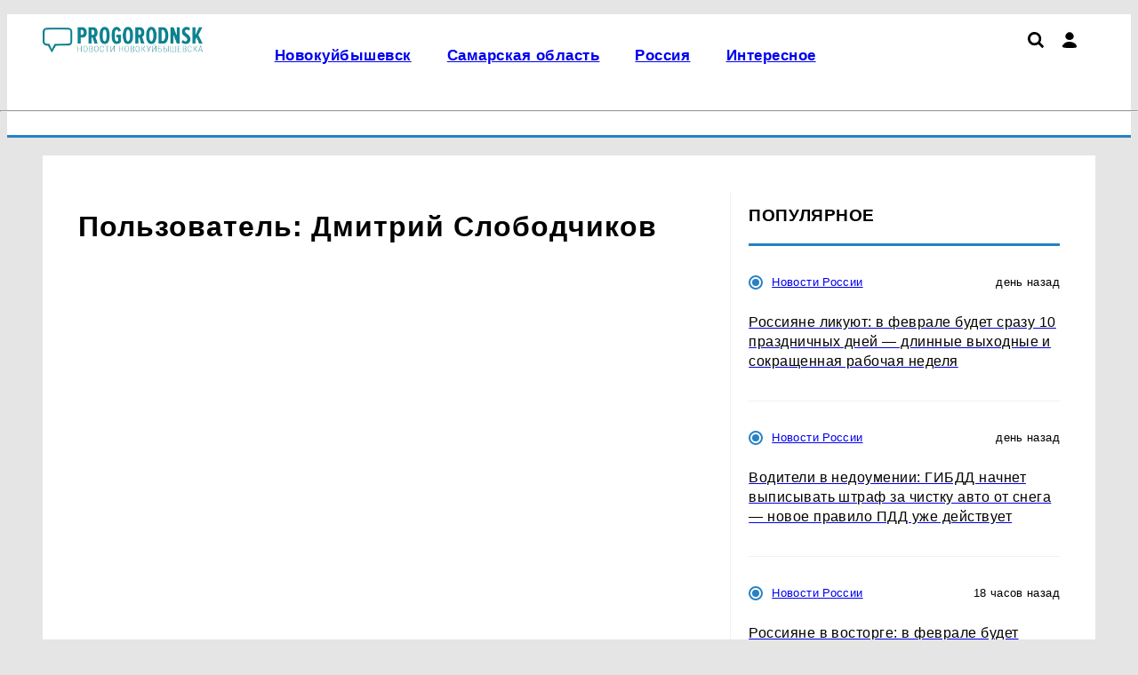

--- FILE ---
content_type: text/html; charset=UTF-8
request_url: https://progorodnsk.ru/profile/12226
body_size: 7049
content:
    <!DOCTYPE html>
    <html lang="ru" dir="ltr">
    <head prefix="og: http://ogp.me/ns# fb: http://ogp.me/ns/fb# article: http://ogp.me/ns/article#">
        <meta charset="UTF-8">
        <meta name="viewport" content="width=device-width, initial-scale=1">
                <title>Пользователь: Дмитрий Слободчиков</title><meta name="description" content="Страница пользователя: Дмитрий Слободчиков"><meta name="keywords" content=""><meta property="og:type" content="website">
<meta property="og:url" content="https://progorodnsk.ru/profile/12226">
<meta property="og:locale" content="ru_RU">
<meta property="og:title" content="Пользователь: Дмитрий Слободчиков">
<meta property="og:description" content="Страница пользователя: Дмитрий Слободчиков">
<meta property="og:site_name" content="Про Город Новокуйбышевск">

<meta name="robots" content="max-image-preview:large">
<link href="https://yandex.ru" rel="preconnect">
<link href="https://avatars.mds.yandex.net" rel="preconnect">
<link href="https://banners.adfox.ru" rel="preconnect">
<link href="https://progorodnsk.ru" rel="preconnect" crossorigin="">
<link type="font/woff2" href="/assets/core/theme/css/fonts/roboto/Roboto-Regular.woff2" rel="preload" as="font" crossorigin="anonymous">
<link type="font/woff2" href="/assets/core/theme/css/fonts/roboto/Roboto-Bold.woff2" rel="preload" as="font" crossorigin="anonymous">
<link type="font/woff2" href="/assets/core/theme/css/fonts/ptsanscaption/ptsanscaption.woff2" rel="preload" as="font" crossorigin="anonymous">
<link href="/assets/core/theme/js/jquery-3.7.1.min.js" rel="preload" as="script">
<link href="/assets/core/theme/css/style.css" rel="preload" as="style">
<link href="/assets/core/theme/css/roboto-woff2.css" rel="preload" as="style">
<link href="/assets/core/theme/css/fonts/ptsanscaption/ptsanscaption.css" rel="preload" as="style">
<link href="https://progorodnsk.ru/profile/12226" rel="canonical">
<link type="application/rss+xml" href="https://progorodnsk.ru/rss.xml" rel="alternate">
<link type="image/x-icon" href="/favicon.ico" rel="shortcut icon">
<link type="image/x-icon" href="/favicon120.ico" rel="icon" sizes="120x120">
<link type="image/svg+xml" href="/favicon.svg" rel="icon">
<link href="/assets/min/6244287ab4016841fb8fc12d6a1140e3.css?v=1768469614" rel="stylesheet">
<link href="/assets/core/theme/css/fonts/ptsanscaption/ptsanscaption.css?v=1768889074" rel="stylesheet">
<link href="/assets/css/styles.css?v=1768475152" rel="stylesheet"><script type="application/ld+json">{"@type":"NewsMediaOrganization","name":"Про Город Новокуйбышевск","alternateName":"progorodnsk.ru - Новости Новокуйбышевска и Самарской области","url":"https://progorodnsk.ru","@id":"https://progorodnsk.ru#organization","logo":{"@type":"ImageObject","url":"https://progorodnsk.ru/assets/img/logo.png","width":600,"height":60},"@context":"https://schema.org"}</script>
<script>
(function() {
 let isUserAgentMotoGPower = window.navigator.userAgent.indexOf('moto g power') !== -1 ? true : false;
  
 if (!isUserAgentMotoGPower) {
    window.yaContextCb = window.yaContextCb || [];
    var script = document.createElement('script');
    script.src = 'https://yandex.ru/ads/system/context.js';
    script.async = true;
    document.head.appendChild(script);
  }
})();
</script>
<meta name="yandex-verification" content="119d02b6bbde5f66" /><meta name="yandex-verification" content="ac4f97073abc0691" /><meta name="yandex-verification" content="436db2bc398c5958" /><meta name="yandex-verification" content="e6ffcafc2491ba19" /><meta name="mailru-domain" content="Z786ozTdQTWec2im" /><meta name="google-site-verification" content="qkDYE--qtGxJq8x5vbbMMq2mCrvUmGTVNnTupnAwztQ" /><meta name="zen-verification" content="RIZ35evbehOQgrIEAjZlbMx8ZRIMXrUBpW5vUNvOFlKWEJ68u3X8Q5H4LLjXutI1" /><script type="text/javascript"> (function() {   const ua = navigator.userAgent.toLowerCase();if(ua.includes('moto g power')) return; const script = document.createElement('script'); script.src = 'https://news.2xclick.ru/loader.min.js';script.crossOrigin = 'use-credentials';script.async = true;  document.head.appendChild(script);  })();</script><script>window.yaContextCb = window.yaContextCb || [] </script> 
<script async src="https://yandex.ru/ads/system/context.js"></script>
<script async src="https://cdn.digitalcaramel.com/caramel.js"></script>    </head>
    <body>
        
    
    
<script type="text/javascript" >
   (function(m,e,t,r,i,k,a){m[i]=m[i]||function(){(m[i].a=m[i].a||[]).push(arguments)};
   m[i].l=1*new Date();
   for (var j = 0; j < document.scripts.length; j++) {if (document.scripts[j].src === r) { return; }}
   k=e.createElement(t),a=e.getElementsByTagName(t)[0],k.async=1,k.src=r,a.parentNode.insertBefore(k,a)})
   (window, document, "script", "https://mc.yandex.ru/metrika/tag.js", "ym");

   ym(65363374, "init", {
        clickmap:true,
        trackLinks:true,
        accurateTrackBounce:true,
        webvisor:true
   });
</script>
<noscript><div><img src="https://mc.yandex.ru/watch/65363374" style="position:absolute; left:-9999px;" alt="" /></div></noscript>
<script data-counter>
new Image().src = "https://counter.yadro.ru/hit;?r"+
escape(document.referrer)+((typeof(screen)=="undefined")?"":
";s"+screen.width+"*"+screen.height+"*"+(screen.colorDepth?
screen.colorDepth:screen.pixelDepth))+";u"+escape(document.URL)+
";h"+escape(document.title.substring(0,150))+
";"+Math.random();
</script><script type="text/javascript" data-counter>
var _tmr = window._tmr || (window._tmr = []);
_tmr.push({id: "2908275", type: "pageView", start: (new Date()).getTime()});
(function (d, w, id) {
  if (d.getElementById(id)) return;
  var ts = d.createElement("script"); ts.type = "text/javascript"; ts.async = true; ts.id = id;
  ts.src = "https://top-fwz1.mail.ru/js/code.js";
  var f = function () {var s = d.getElementsByTagName("script")[0]; s.parentNode.insertBefore(ts, s);};
  if (w.opera == "[object Opera]") { d.addEventListener("DOMContentLoaded", f, false); } else { f(); }
})(document, window, "topmailru-code");
</script>
    <div class="header">
        <div class="c-top-menu">
            <div class="container">
                <ul class="top-menu">
                    <li>
                                                <a href="/">
                            <img class="logo" src="/assets/img/logo.webp?h=0.1.1.2"
                                 title="Про Город Новокуйбышевск"
                                 width="289"
                                 height="56"
                                 alt="Про Город Новокуйбышевск">
                        </a>
                    </li>

                    <li>
                        <div class="top-menu__main">
                            <div class="top-menu__main-menu">
                                <ul id="w0" class="nav top_menu"><li><a href="https://progorodnsk.ru/nsk"><p>Новокуйбышевск</p></a></li>
<li><a href="https://progorodnsk.ru/novosti-samarskoj-oblasti"><p>Самарская область</p></a></li>
<li><a href="https://progorodnsk.ru/russia"><p>Россия</p></a></li>
<li><a href="https://progorodnsk.ru/interesnoe"><p>Интересное</p></a></li></ul>                            </div>
                            <div class="icons">
                                <a href="/search"><img src="/assets/theme/img/icons/loupe.svg" class="search" title="Поиск по сайту"></img></a>                                <div class="user-menu">
                                    <i class="user"></i>
                                    <div class="user-menu_dropdown">
                                        <ul><li><a href="/user/login">Войти</a></li></ul>                                    </div>
                                </div>

                                
                                <div class="hamburger">

                                </div>
                            </div>
                        </div>
                    </li>
                </ul>
            </div>
        </div>
        <div class="container">
            <hr class="hr-line-top-menu"/>
            <ul class="main-menu">
                <li>
                                    </li>
                <li>
                                    </li>
            </ul>
        </div>
    </div>


    <div class="container">
        <div class="article-wrapper">

    
    <main class="main-content" role="main">
        <div class="article-content-wp">
            <div class="article-content">
                
<h1>Пользователь: Дмитрий Слободчиков</h1>


            </div>
                            
<div class="news-right-sidebar">
    <div class="right-sidebar-f">
                <h2 class="right-sidebar">Популярное</h2>
                
<div class="news-list">
                        <div class="other-news">
                <div class="news-info">
                    <p class="sections-name">
                        <i class="sections-i" style=""></i>                        <a href="/russia">Новости России</a>                    </p>
                    <p class="news-date">день назад</p>
                </div>
                <div class="other-news-item">
                    <a href="/russia/view/rossiane-likuut-v-fevrale-budet-srazu-10-prazdnicnyh-dnej-dlinnye-vyhodnye-i-sokrasennaa-rabocaa-nedela">
                        <h2 class="other-news-name">Россияне ликуют: в феврале будет сразу 10 праздничных дней — длинные выходные и сокращенная рабочая неделя</h2>
                    </a>
                </div>
            </div>
                                <div class="other-news">
                <div class="news-info">
                    <p class="sections-name">
                        <i class="sections-i" style=""></i>                        <a href="/russia">Новости России</a>                    </p>
                    <p class="news-date">день назад</p>
                </div>
                <div class="other-news-item">
                    <a href="/russia/view/voditeli-v-nedoumenii-gibdd-nacnet-vypisyvat-straf-za-cistku-avto-ot-snega-novoe-pravilo-pdd-uze-dejstvuet">
                        <h2 class="other-news-name">Водители в недоумении: ГИБДД начнет выписывать штраф за чистку авто от снега — новое правило ПДД уже действует</h2>
                    </a>
                </div>
            </div>
                                <div class="other-news">
                <div class="news-info">
                    <p class="sections-name">
                        <i class="sections-i" style=""></i>                        <a href="/russia">Новости России</a>                    </p>
                    <p class="news-date">18 часов назад</p>
                </div>
                <div class="other-news-item">
                    <a href="/russia/view/rossiane-v-vostorge-v-fevrale-budet-srazu-10-prazdnicnyh-dnej-dlinnye-vyhodnye-i-sokrasennaa-rabocaa-nedela">
                        <h2 class="other-news-name">Россияне в восторге: в феврале будет сразу 10 праздничных дней — длинные выходные и сокращенная рабочая неделя</h2>
                    </a>
                </div>
            </div>
                                <div class="other-news">
                <div class="news-info">
                    <p class="sections-name">
                        <i class="sections-i" style=""></i>                        <a href="/russia">Новости России</a>                    </p>
                    <p class="news-date">день назад</p>
                </div>
                <div class="other-news-item">
                    <a href="/russia/view/zit-budete-spokojno-scastlivo-i-dolgo-eti-5-zapovedej-101-letnego-zeldina-pomogut-vam-polnocenno-nasladitsa-ziznu">
                        <h2 class="other-news-name">Жить будете спокойно, счастливо и долго — эти 5 заповедей 101-летнего Зельдина помогут вам полноценно насладиться жизнью</h2>
                    </a>
                </div>
            </div>
                                <div class="other-news">
                <div class="news-info">
                    <p class="sections-name">
                        <i class="sections-i" style=""></i>                        <a href="/russia">Новости России</a>                    </p>
                    <p class="news-date">21 час назад</p>
                </div>
                <div class="other-news-item">
                    <a href="/russia/view/vmesto-nadoevsih-rollov-krabovye-palocki-i-ris-kidau-v-duhovku-cerez-10-minut-vkusnejsie-susi-sariki-uze-gotovy">
                        <h2 class="other-news-name">Вместо надоевших роллов: крабовые палочки и рис кидаю в духовку — через 10 минут вкуснейшие суши-шарики уже готовы</h2>
                    </a>
                </div>
            </div>
                                <div class="other-news">
                <div class="news-info">
                    <p class="sections-name">
                        <i class="sections-i" style="background: #4a86e8;"></i>                        <a href="/nsk">Новокуйбышевск</a>                    </p>
                    <p class="news-date">день назад</p>
                </div>
                <div class="other-news-item">
                    <a href="/nsk/view/predprinimatel-iz-novokujbysevska-byla-udostoena-medali-volonter-rossii">
                        <h2 class="other-news-name">Предприниматель из Новокуйбышевска была удостоена медали «Волонтер России»</h2>
                    </a>
                </div>
            </div>
                                <div class="other-news">
                <div class="news-info">
                    <p class="sections-name">
                        <i class="sections-i" style=""></i>                        <a href="/russia">Новости России</a>                    </p>
                    <p class="news-date">день назад</p>
                </div>
                <div class="other-news-item">
                    <a href="/russia/view/na-rolly-bolse-ne-tratimsa-krabovye-palocki-i-ris-kidau-v-duhovku-cerez-10-minut-vkusnejsie-susi-sariki-uze-gotovy">
                        <h2 class="other-news-name">На роллы больше не тратимся: крабовые палочки и рис кидаю в духовку — через 10 минут вкуснейшие суши-шарики уже готовы</h2>
                    </a>
                </div>
            </div>
            </div>            </div>
</div>
                    </div>
    </main>

    
</div>    </div>

    
    <div class="container">
        <div class="main-content">
            
<div class="first-block">
    

<div class="first-news">
    <div class="news-info">
        <div class="sections-name">
            <i class="sections-i" style="background: #4a86e8;"></i>            <a href="/nsk">Новокуйбышевск</a>        </div>
        <div class="news-date">день назад</div>
    </div>
    <div class="news-item">
        <a href="/nsk/view/predprinimatel-iz-novokujbysevska-byla-udostoena-medali-volonter-rossii">
            <h2 class="tv_news">Предприниматель из Новокуйбышевска была удостоена медали «Волонтер России»</h2>
                            <picture><source type="image/webp" srcset="/userfiles/webp/-min-O5llSuONLqAvfpX6NNlRHAr3lsHW2iL6.png.webp" width="440px" height="260px" alt="Волонтерская группа &quot;Пчелки&quot;, основанная Аленой..." title="Предприниматель из Новокуйбышевска была удостоена медали «Волонтер России»" media="(max-width: 480px)" loading="eager"><source type="image/webp" srcset="/userfiles/webp/-middle-O5llSuONLqAvfpX6NNlRHAr3lsHW2iL6.png.webp" width="440px" height="260px" alt="Волонтерская группа &quot;Пчелки&quot;, основанная Аленой..." title="Предприниматель из Новокуйбышевска была удостоена медали «Волонтер России»" media="(max-width: 764px)" loading="eager"><source srcset="/userfiles/mobile/O5llSuONLqAvfpX6NNlRHAr3lsHW2iL6.png" media="(max-width: 370px)"><source srcset="/userfiles/min/O5llSuONLqAvfpX6NNlRHAr3lsHW2iL6.png" media="(max-width: 480px)"><source srcset="/userfiles/middle/O5llSuONLqAvfpX6NNlRHAr3lsHW2iL6.png" media="(max-width: 764px)"><source type="image/webp" srcset="/userfiles/webp/-main-O5llSuONLqAvfpX6NNlRHAr3lsHW2iL6.png.webp"><img src="/userfiles/main/O5llSuONLqAvfpX6NNlRHAr3lsHW2iL6.png" width="823" height="360" alt="Волонтерская группа &quot;Пчелки&quot;, основанная Аленой..." title="Предприниматель из Новокуйбышевска была удостоена медали «Волонтер России»" loading="eager" sizes="(max-width: 480px) 372px, (max-width: 764px) 764px, 800px"></picture>                    </a>
    </div>
</div>    
<div class="news-list">
                        <div class="other-news">
                <div class="news-info">
                    <p class="sections-name">
                        <i class="sections-i" style=""></i>                        <a href="/russia">Новости России</a>                    </p>
                    <p class="news-date">34 минуты назад</p>
                </div>
                <div class="other-news-item">
                    <a href="/russia/view/pensionnyj-kalendar-s-fevrala-vyplaty-nacnut-prihodit-v-drugoe-vrema-rasskazyvaem-kak-vse-izmenitsa">
                        <h2 class="other-news-name">Пенсионный календарь: с февраля выплаты начнут приходить в другое время — рассказываем, как все изменится</h2>
                    </a>
                </div>
            </div>
                                <div class="other-news">
                <div class="news-info">
                    <p class="sections-name">
                        <i class="sections-i" style=""></i>                        <a href="/russia">Новости России</a>                    </p>
                    <p class="news-date">12 часов назад</p>
                </div>
                <div class="other-news-item">
                    <a href="/russia/view/budete-zit-spokojno-scastlivo-i-dolgo-eti-5-mudryh-zapovedej-101-letnego-zeldina-pomogut-vam-polnocenno-nasladitsa-ziznu">
                        <h2 class="other-news-name">Будете жить спокойно, счастливо и долго — эти 5 мудрых заповедей 101-летнего Зельдина помогут вам полноценно насладиться жизнью</h2>
                    </a>
                </div>
            </div>
                                <div class="other-news">
                <div class="news-info">
                    <p class="sections-name">
                        <i class="sections-i" style="background: #0000ff;"></i>                        <a href="/novosti-samarskoj-oblasti">Самарская область</a>                    </p>
                    <p class="news-date">15 часов назад</p>
                </div>
                <div class="other-news-item">
                    <a href="/novosti-samarskoj-oblasti/view/v-samarskoj-oblasti-prodolzaetsa-rabota-po-vosstanovleniu-prav-obmanutyh-dolsikov">
                        <h2 class="other-news-name">В Самарской области продолжается работа по восстановлению прав «обманутых» дольщиков</h2>
                    </a>
                </div>
            </div>
                                <div class="other-news">
                <div class="news-info">
                    <p class="sections-name">
                        <i class="sections-i" style="background: #0000ff;"></i>                        <a href="/novosti-samarskoj-oblasti">Самарская область</a>                    </p>
                    <p class="news-date">15 часов назад</p>
                </div>
                <div class="other-news-item">
                    <a href="/novosti-samarskoj-oblasti/view/v-samare-sostoalos-operativnoe-sovesanie-pod-predsedatelstvom-vaceslava-fedoriseva">
                        <h2 class="other-news-name">В Самаре состоялось оперативное совещание под председательством Вячеслава Федорищева</h2>
                    </a>
                </div>
            </div>
            </div></div>


<div class="second-block">
    <div class="second-news-list col-4 col-border-t col-border-r">
        
    <div class="news-item ">
        <div class="news-item__content">
                            <a href="/nsk/view/novokujbysevskaa-komanda-volejbolistov-nova-obygrala-fakel-amal">
                    <div class="news-item__image">
                        <picture><source type="image/webp" srcset="/userfiles/webp/-min-foOKI1WpllQ-btT8SH8I7mlIAHt1sk9s.jpg.webp" width="440px" height="260px" alt="Новокуйбышевская команда волейболистов &quot;Нова&quot; о..." title="" media="(max-width: 480px)" loading="eager"><source type="image/webp" srcset="/userfiles/webp/-middle-foOKI1WpllQ-btT8SH8I7mlIAHt1sk9s.jpg.webp" width="440px" height="260px" alt="Новокуйбышевская команда волейболистов &quot;Нова&quot; о..." title="" media="(max-width: 764px)" loading="eager"><source srcset="/userfiles/mobile/foOKI1WpllQ-btT8SH8I7mlIAHt1sk9s.jpg" media="(max-width: 370px)"><source srcset="/userfiles/min/foOKI1WpllQ-btT8SH8I7mlIAHt1sk9s.jpg" media="(max-width: 480px)"><source srcset="/userfiles/middle/foOKI1WpllQ-btT8SH8I7mlIAHt1sk9s.jpg" media="(max-width: 764px)"><source type="image/webp" srcset="/userfiles/webp/-preview-foOKI1WpllQ-btT8SH8I7mlIAHt1sk9s.jpg.webp"><img src="/userfiles/preview/foOKI1WpllQ-btT8SH8I7mlIAHt1sk9s.jpg" width="280" height="180" alt="Новокуйбышевская команда волейболистов &quot;Нова&quot; о..." title="" loading="lazy" sizes="(max-width: 480px) 372px, (max-width: 764px) 764px, 800px"></picture>                    </div>
                </a>
                        <div class="news-item__bottom">
                <div class="news-info">
                    <div class="sections-name">
                        <i class="sections-i" style="background: #4a86e8;"></i>                        <a href="/nsk">Новокуйбышевск</a>                    </div>
                    <div class="news-date">10 дней назад</div>
                </div>
                <a href="/nsk/view/novokujbysevskaa-komanda-volejbolistov-nova-obygrala-fakel-amal"><h3 class="main-h3">Новокуйбышевская команда волейболистов "Нова" обыграла "Факел-Ямал"</h3></a>
            </div>
        </div>
    </div>
        
<div class="news-list">
                        <div class="other-news">
                <div class="news-info">
                    <p class="sections-name">
                        <i class="sections-i" style=""></i>                        <a href="/russia">Новости России</a>                    </p>
                    <p class="news-date">15 часов назад</p>
                </div>
                <div class="other-news-item">
                    <a href="/russia/view/voditeli-v-nedoumenii-gibdd-nacnet-vypisyvat-straf-za-cistku-avto-ot-snega-novoe-pravilo-pdd-uze-nacalo-dejstvovat">
                        <h2 class="other-news-name">Водители в недоумении: ГИБДД начнет выписывать штраф за чистку авто от снега — новое правило ПДД уже начало действовать</h2>
                    </a>
                </div>
            </div>
                                <div class="other-news">
                <div class="news-info">
                    <p class="sections-name">
                        <i class="sections-i" style=""></i>                        <a href="/russia">Новости России</a>                    </p>
                    <p class="news-date">18 часов назад</p>
                </div>
                <div class="other-news-item">
                    <a href="/russia/view/rossiane-v-vostorge-v-fevrale-budet-srazu-10-prazdnicnyh-dnej-dlinnye-vyhodnye-i-sokrasennaa-rabocaa-nedela">
                        <h2 class="other-news-name">Россияне в восторге: в феврале будет сразу 10 праздничных дней — длинные выходные и сокращенная рабочая неделя</h2>
                    </a>
                </div>
            </div>
                                <div class="other-news">
                <div class="news-info">
                    <p class="sections-name">
                        <i class="sections-i" style=""></i>                        <a href="/russia">Новости России</a>                    </p>
                    <p class="news-date">21 час назад</p>
                </div>
                <div class="other-news-item">
                    <a href="/russia/view/vmesto-nadoevsih-rollov-krabovye-palocki-i-ris-kidau-v-duhovku-cerez-10-minut-vkusnejsie-susi-sariki-uze-gotovy">
                        <h2 class="other-news-name">Вместо надоевших роллов: крабовые палочки и рис кидаю в духовку — через 10 минут вкуснейшие суши-шарики уже готовы</h2>
                    </a>
                </div>
            </div>
            </div>        
    <div class="news-item ">
        <div class="news-item__content">
                        <div class="news-item__bottom">
                <div class="news-info">
                    <div class="sections-name">
                        <i class="sections-i" style="background: #4a86e8;"></i>                        <a href="/nsk">Новокуйбышевск</a>                    </div>
                    <div class="news-date">17 дней назад</div>
                </div>
                <a href="/nsk/view/zitelnica-novokujbysevska-rodila-v-novogodnuu-noc-prekrasnogo-syna"><h3 class="main-h3">Жительница Новокуйбышевска родила в новогоднюю ночь прекрасного сына</h3></a>
            </div>
        </div>
    </div>
        
    <div class="news-item ">
        <div class="news-item__content">
                        <div class="news-item__bottom">
                <div class="news-info">
                    <div class="sections-name">
                        <i class="sections-i" style="background: #4a86e8;"></i>                        <a href="/nsk">Новокуйбышевск</a>                    </div>
                    <div class="news-date">24 дня назад</div>
                </div>
                <a href="/nsk/view/zitelnica-novokujbysevska-zaborom-zakryla-vyhod-k-reke"><h3 class="main-h3">Жительница Новокуйбышевска забором закрыла выход к реке</h3></a>
            </div>
        </div>
    </div>
    </div>
</div>
        </div>
    </div>

    

<footer>
    <div class="container">
        <div class="col-flex footer-row1">
                        <div>
                <h3>Размещение рекламы</h3>
                <ul>
                                            <li><a href="tel:+79879050063">+7 (987) 905-00-63</a></li>
                                            <li><a href="mailto:progorodnsk@progorodnsk.ru">progorodnsk@progorodnsk.ru</a></li>
                                    </ul>
            </div>
                        
                                         <div class="counters">
                    <h3>Наша статистика</h3>
                     <a href="https://metrika.yandex.ru/stat/?id=65363374&from=informer"
target="_blank" rel="nofollow"><img src="https://informer.yandex.ru/informer/65363374/3_1_FFFFFFFF_EFEFEFFF_0_pageviews"
style="width:88px; height:31px; border:0;" alt="Яндекс.Метрика" title="Яндекс.Метрика: данные за сегодня (просмотры, визиты и уникальные посетители)" class="ym-advanced-informer" data-cid="65363374" data-lang="ru" /></a><a href="https://www.liveinternet.ru/click"
target="_blank"><img src="https://counter.yadro.ru/logo?14.10"
title="LiveInternet: показано число просмотров и посетителей за 24 часа"
alt="" style="border:0" width="88" height="31"/></a><a href="http://top.mail.ru/jump?from=2908275"> 
<img src="//top-fwz1.mail.ru/counter?id=2908275;t=476;l=1" style="border:0;" height="31" width="88" alt="Рейтинг@Mail.ru">
</a>                </div>
                                 </div>

        

        <div class="footer-row3 footer-copyright">
            <p><p>При использовании материалов новостного портала ProGorodNSK.ru гиперссылка на ресурс обязательна, в противном случае будут применены нормы законодательства РФ об авторских и смежных правах</p>
<p>

Наименование: сетевое издание PROGORODNSK (ПРОГОРОДНСК) Учредитель: ООО «Проказан». Главный редактор: Федосеева А.Д. Электронная почта редакции: progorodnsk@progorodnsk.ru, телефон редакции: +7 (987) 905-00-63. Регистрационный номер СМИ: ЭЛ № ФС 77 - 82994 от 31 марта 2022г. выдано Федеральной службой по надзору в сфере связи, информационных технологий и массовых коммуникаций. Возрастная категория сайта 16+.</p></p>
        </div>
        <div class="footer-row4 col-flex">
            <div>
                © 2026 «progorodnsk» | Все права защищены
            </div>
            <div>
                Возрастная категория сайта 16+
            </div>
            <div>
                                   Политика конфиденциальности
                            </div>
        </div>

    </div>

</footer>
<!-- Fullscreen реклама --><!-- Всплывающий снизу реклама -->    <script src="/assets/core/theme/js/jquery-3.7.1.min.js?v=1768889074"></script>
<script src="/assets/min/8800616398a306fb66fef4de441b78f7.js?v=1768475152" async></script>    </body>
    </html>
